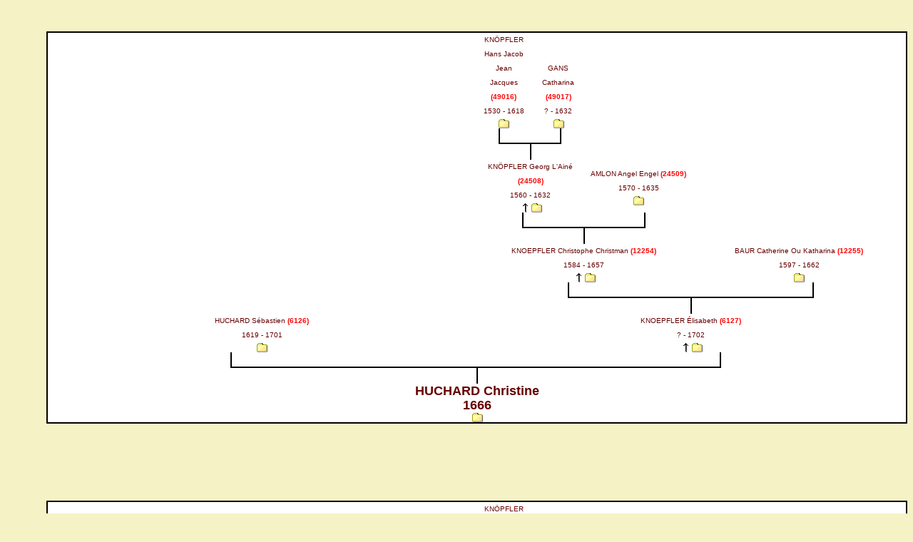

--- FILE ---
content_type: text/html
request_url: https://genealogie.dalbiez.eu/Genealogie%20Dalbiez%20Oxygen-Fr/asc4200.htm
body_size: 1646
content:
<?xml version="1.0" encoding="iso-8859-1"?><!DOCTYPE html PUBLIC "-//W3C//DTD XHTML 1.0 Transitional//EN" "http://www.w3.org/TR/xhtml1/DTD/xhtml1-transitional.dtd"><html xmlns="http://www.w3.org/1999/xhtml"><head><title>Arbre d'ascendance</title><meta http-equiv="content-Type" content="Text/html; charset=iso-8859-1" /><link href="oxygen_asc.css" rel="stylesheet" type="text/css" /></head><body><p>&nbsp;</p><a name="I30481" id="I30481"></a><table bordercolor="black" width="100%" border="1" cellspacing="0" cellpadding="0"><tr><td><table border="0" cellpadding="0" cellspacing="0" bgcolor="white" width="100%"><tr align="center"><td width="6%">&nbsp;</td><td width="6%">&nbsp;</td><td width="6%">&nbsp;</td><td width="6%">&nbsp;</td><td width="6%">&nbsp;</td><td width="6%">&nbsp;</td><td width="6%">&nbsp;</td><td width="6%">&nbsp;</td><td width="6%" class="c7">KNÖPFLER Hans Jacob Jean Jacques <font color="#ff0000"><strong>(49016)</strong></font><br />1530 - 1618<br /><a href="n1624.htm#27070"><img src="c.png" border="0" alt="_" width="16" height="14" /></a></td><td width="6%" class="c7">GANS Catharina <font color="#ff0000"><strong>(49017)</strong></font><br />? - 1632<br /><a href="n1218.htm#28490"><img src="c.png" border="0" alt="_" width="16" height="14" /></a></td><td width="6%">&nbsp;</td><td width="6%">&nbsp;</td><td width="6%">&nbsp;</td><td width="6%">&nbsp;</td><td width="6%">&nbsp;</td><td width="6%">&nbsp;</td></tr><tr><td>&nbsp;</td><td>&nbsp;</td><td>&nbsp;</td><td>&nbsp;</td><td>&nbsp;</td><td>&nbsp;</td><td>&nbsp;</td><td>&nbsp;</td><td><table border="0" width="100%" cellpadding="0" cellspacing="0"><tr><td class="c1">&nbsp;</td><td class="c1">&nbsp;</td><td class="c3"><font size="-6">&nbsp;</font></td><td class="c6"><font size="-6">&nbsp;</font></td></tr></table></td><td><table border="0" width="100%" cellpadding="0" cellspacing="0"><tr><td class="c6"><font size="-6">&nbsp;</font></td><td class="c2"><font size="-6">&nbsp;</font></td><td class="c1">&nbsp;</td><td class="c1">&nbsp;</td></tr></table></td><td>&nbsp;</td><td>&nbsp;</td><td>&nbsp;</td><td>&nbsp;</td><td>&nbsp;</td><td>&nbsp;</td></tr><tr><td colspan="2">&nbsp;</td><td colspan="2">&nbsp;</td><td colspan="2">&nbsp;</td><td colspan="2">&nbsp;</td><td colspan="2"><table class="t1" cellspacing="0" align="center"><tr><td class="c1"><font size="-6"></font></td><td class="c4"><font size="-6">&nbsp;</font></td><td class="c5"><font size="-6">&nbsp;</font></td><td class="c1"><font size="-6"></font></td></tr></table></td><td colspan="2">&nbsp;</td><td colspan="2">&nbsp;</td><td colspan="2">&nbsp;</td></tr><tr align="center"><td colspan="2">&nbsp;</td><td colspan="2">&nbsp;</td><td colspan="2">&nbsp;</td><td colspan="2">&nbsp;</td><td colspan="2">KNÖPFLER Georg L'Ainé <font color="#ff0000"><strong>(24508)</strong></font><br />1560 - 1632<br /><a href="asc4431.htm#I32340"><img src="t.png" border="0" alt="_" width="16" height="14" /></a><a href="n1623.htm#27068"><img src="c.png" border="0" alt="_" width="16" height="14" /></a></td><td colspan="2">AMLON Angel Engel <font color="#ff0000"><strong>(24509)</strong></font><br />1570 - 1635<br /><a href="n66.htm#27069"><img src="c.png" border="0" alt="_" width="16" height="14" /></a></td><td colspan="2">&nbsp;</td><td colspan="2">&nbsp;</td></tr><tr><td colspan="2">&nbsp;</td><td colspan="2">&nbsp;</td><td colspan="2">&nbsp;</td><td colspan="2">&nbsp;</td><td colspan="2"><table border="0" width="100%" cellpadding="0" cellspacing="0"><tr><td class="c1">&nbsp;</td><td class="c1">&nbsp;</td><td class="c3"><font size="-6">&nbsp;</font></td><td class="c6"><font size="-6">&nbsp;</font></td></tr></table></td><td colspan="2"><table border="0" width="100%" cellpadding="0" cellspacing="0"><tr><td class="c6"><font size="-6">&nbsp;</font></td><td class="c2"><font size="-6">&nbsp;</font></td><td class="c1">&nbsp;</td><td class="c1">&nbsp;</td></tr></table></td><td colspan="2">&nbsp;</td><td colspan="2">&nbsp;</td></tr><tr><td colspan="4">&nbsp;</td><td colspan="4">&nbsp;</td><td colspan="4"><table class="t1" cellspacing="0" align="center"><tr><td class="c1"><font size="-6"></font></td><td class="c4"><font size="-6">&nbsp;</font></td><td class="c5"><font size="-6">&nbsp;</font></td><td class="c1"><font size="-6"></font></td></tr></table></td><td colspan="4">&nbsp;</td></tr><tr align="center"><td colspan="4">&nbsp;</td><td colspan="4">&nbsp;</td><td colspan="4">KNOEPFLER Christophe Christman <font color="#ff0000"><strong>(12254)</strong></font><br />1584 - 1657<br /><a href="asc4427.htm#I32317"><img src="t.png" border="0" alt="_" width="16" height="14" /></a><a href="n1622.htm#27066"><img src="c.png" border="0" alt="_" width="16" height="14" /></a></td><td colspan="4">BAUR Catherine Ou Katharina <font color="#ff0000"><strong>(12255)</strong></font><br />1597 - 1662<br /><a href="n197.htm#27067"><img src="c.png" border="0" alt="_" width="16" height="14" /></a></td></tr><tr><td colspan="4">&nbsp;</td><td colspan="4">&nbsp;</td><td colspan="4"><table border="0" width="100%" cellpadding="0" cellspacing="0"><tr><td class="c1">&nbsp;</td><td class="c1">&nbsp;</td><td class="c3"><font size="-6">&nbsp;</font></td><td class="c6"><font size="-6">&nbsp;</font></td></tr></table></td><td colspan="4"><table border="0" width="100%" cellpadding="0" cellspacing="0"><tr><td class="c6"><font size="-6">&nbsp;</font></td><td class="c2"><font size="-6">&nbsp;</font></td><td class="c1">&nbsp;</td><td class="c1">&nbsp;</td></tr></table></td></tr><tr><td colspan="8">&nbsp;</td><td colspan="8"><table class="t1" cellspacing="0" align="center"><tr><td class="c1"><font size="-6"></font></td><td class="c4"><font size="-6">&nbsp;</font></td><td class="c5"><font size="-6">&nbsp;</font></td><td class="c1"><font size="-6"></font></td></tr></table></td></tr><tr align="center"><td colspan="8">HUCHARD Sébastien <font color="#ff0000"><strong>(6126)</strong></font><br />1619 - 1701<br /><a href="n1533.htm#12656"><img src="c.png" border="0" alt="_" width="16" height="14" /></a></td><td colspan="8">KNOEPFLER Élisabeth <font color="#ff0000"><strong>(6127)</strong></font><br />? - 1702<br /><a href="asc4428.htm#I32318"><img src="t.png" border="0" alt="_" width="16" height="14" /></a><a href="n1622.htm#12657"><img src="c.png" border="0" alt="_" width="16" height="14" /></a></td></tr><tr><td colspan="8"><table border="0" width="100%" cellpadding="0" cellspacing="0"><tr><td class="c1">&nbsp;</td><td class="c1">&nbsp;</td><td class="c3"><font size="-6">&nbsp;</font></td><td class="c6"><font size="-6">&nbsp;</font></td></tr></table></td><td colspan="8"><table border="0" width="100%" cellpadding="0" cellspacing="0"><tr><td class="c6"><font size="-6">&nbsp;</font></td><td class="c2"><font size="-6">&nbsp;</font></td><td class="c1">&nbsp;</td><td class="c1">&nbsp;</td></tr></table></td></tr><tr><td colspan="16"><table class="t1" cellspacing="0" align="center"><tr><td class="c1"><font size="-6"></font></td><td class="c4"><font size="-6">&nbsp;</font></td><td class="c5"><font size="-6">&nbsp;</font></td><td class="c1"><font size="-6"></font></td></tr></table></td></tr><tr align="center"><td colspan="16"><strong><font size="+1">HUCHARD Christine<br />1666<br /><a href="n1533.htm#12659"><img src="c.png" border="0" alt="_" width="16" height="14" /></a></font></strong></td></tr></table></td></tr></table><p>&nbsp;</p><p>&nbsp;</p><p>&nbsp;</p><a name="I30482" id="I30482"></a><table bordercolor="black" width="100%" border="1" cellspacing="0" cellpadding="0"><tr><td><table border="0" cellpadding="0" cellspacing="0" bgcolor="white" width="100%"><tr align="center"><td width="6%">&nbsp;</td><td width="6%">&nbsp;</td><td width="6%">&nbsp;</td><td width="6%">&nbsp;</td><td width="6%">&nbsp;</td><td width="6%">&nbsp;</td><td width="6%">&nbsp;</td><td width="6%">&nbsp;</td><td width="6%" class="c7">KNÖPFLER Hans Jacob Jean Jacques <font color="#ff0000"><strong>(49016)</strong></font><br />1530 - 1618<br /><a href="n1624.htm#27070"><img src="c.png" border="0" alt="_" width="16" height="14" /></a></td><td width="6%" class="c7">GANS Catharina <font color="#ff0000"><strong>(49017)</strong></font><br />? - 1632<br /><a href="n1218.htm#28490"><img src="c.png" border="0" alt="_" width="16" height="14" /></a></td><td width="6%">&nbsp;</td><td width="6%">&nbsp;</td><td width="6%">&nbsp;</td><td width="6%">&nbsp;</td><td width="6%">&nbsp;</td><td width="6%">&nbsp;</td></tr><tr><td>&nbsp;</td><td>&nbsp;</td><td>&nbsp;</td><td>&nbsp;</td><td>&nbsp;</td><td>&nbsp;</td><td>&nbsp;</td><td>&nbsp;</td><td><table border="0" width="100%" cellpadding="0" cellspacing="0"><tr><td class="c1">&nbsp;</td><td class="c1">&nbsp;</td><td class="c3"><font size="-6">&nbsp;</font></td><td class="c6"><font size="-6">&nbsp;</font></td></tr></table></td><td><table border="0" width="100%" cellpadding="0" cellspacing="0"><tr><td class="c6"><font size="-6">&nbsp;</font></td><td class="c2"><font size="-6">&nbsp;</font></td><td class="c1">&nbsp;</td><td class="c1">&nbsp;</td></tr></table></td><td>&nbsp;</td><td>&nbsp;</td><td>&nbsp;</td><td>&nbsp;</td><td>&nbsp;</td><td>&nbsp;</td></tr><tr><td colspan="2">&nbsp;</td><td colspan="2">&nbsp;</td><td colspan="2">&nbsp;</td><td colspan="2">&nbsp;</td><td colspan="2"><table class="t1" cellspacing="0" align="center"><tr><td class="c1"><font size="-6"></font></td><td class="c4"><font size="-6">&nbsp;</font></td><td class="c5"><font size="-6">&nbsp;</font></td><td class="c1"><font size="-6"></font></td></tr></table></td><td colspan="2">&nbsp;</td><td colspan="2">&nbsp;</td><td colspan="2">&nbsp;</td></tr><tr align="center"><td colspan="2">&nbsp;</td><td colspan="2">&nbsp;</td><td colspan="2">&nbsp;</td><td colspan="2">&nbsp;</td><td colspan="2">KNÖPFLER Georg L'Ainé <font color="#ff0000"><strong>(24508)</strong></font><br />1560 - 1632<br /><a href="asc4431.htm#I32340"><img src="t.png" border="0" alt="_" width="16" height="14" /></a><a href="n1623.htm#27068"><img src="c.png" border="0" alt="_" width="16" height="14" /></a></td><td colspan="2">AMLON Angel Engel <font color="#ff0000"><strong>(24509)</strong></font><br />1570 - 1635<br /><a href="n66.htm#27069"><img src="c.png" border="0" alt="_" width="16" height="14" /></a></td><td colspan="2">&nbsp;</td><td colspan="2">&nbsp;</td></tr><tr><td colspan="2">&nbsp;</td><td colspan="2">&nbsp;</td><td colspan="2">&nbsp;</td><td colspan="2">&nbsp;</td><td colspan="2"><table border="0" width="100%" cellpadding="0" cellspacing="0"><tr><td class="c1">&nbsp;</td><td class="c1">&nbsp;</td><td class="c3"><font size="-6">&nbsp;</font></td><td class="c6"><font size="-6">&nbsp;</font></td></tr></table></td><td colspan="2"><table border="0" width="100%" cellpadding="0" cellspacing="0"><tr><td class="c6"><font size="-6">&nbsp;</font></td><td class="c2"><font size="-6">&nbsp;</font></td><td class="c1">&nbsp;</td><td class="c1">&nbsp;</td></tr></table></td><td colspan="2">&nbsp;</td><td colspan="2">&nbsp;</td></tr><tr><td colspan="4">&nbsp;</td><td colspan="4">&nbsp;</td><td colspan="4"><table class="t1" cellspacing="0" align="center"><tr><td class="c1"><font size="-6"></font></td><td class="c4"><font size="-6">&nbsp;</font></td><td class="c5"><font size="-6">&nbsp;</font></td><td class="c1"><font size="-6"></font></td></tr></table></td><td colspan="4">&nbsp;</td></tr><tr align="center"><td colspan="4">&nbsp;</td><td colspan="4">&nbsp;</td><td colspan="4">KNOEPFLER Christophe Christman <font color="#ff0000"><strong>(12254)</strong></font><br />1584 - 1657<br /><a href="asc4427.htm#I32317"><img src="t.png" border="0" alt="_" width="16" height="14" /></a><a href="n1622.htm#27066"><img src="c.png" border="0" alt="_" width="16" height="14" /></a></td><td colspan="4">BAUR Catherine Ou Katharina <font color="#ff0000"><strong>(12255)</strong></font><br />1597 - 1662<br /><a href="n197.htm#27067"><img src="c.png" border="0" alt="_" width="16" height="14" /></a></td></tr><tr><td colspan="4">&nbsp;</td><td colspan="4">&nbsp;</td><td colspan="4"><table border="0" width="100%" cellpadding="0" cellspacing="0"><tr><td class="c1">&nbsp;</td><td class="c1">&nbsp;</td><td class="c3"><font size="-6">&nbsp;</font></td><td class="c6"><font size="-6">&nbsp;</font></td></tr></table></td><td colspan="4"><table border="0" width="100%" cellpadding="0" cellspacing="0"><tr><td class="c6"><font size="-6">&nbsp;</font></td><td class="c2"><font size="-6">&nbsp;</font></td><td class="c1">&nbsp;</td><td class="c1">&nbsp;</td></tr></table></td></tr><tr><td colspan="8">&nbsp;</td><td colspan="8"><table class="t1" cellspacing="0" align="center"><tr><td class="c1"><font size="-6"></font></td><td class="c4"><font size="-6">&nbsp;</font></td><td class="c5"><font size="-6">&nbsp;</font></td><td class="c1"><font size="-6"></font></td></tr></table></td></tr><tr align="center"><td colspan="8">HUCHARD Sébastien <font color="#ff0000"><strong>(6126)</strong></font><br />1619 - 1701<br /><a href="n1533.htm#12656"><img src="c.png" border="0" alt="_" width="16" height="14" /></a></td><td colspan="8">KNOEPFLER Élisabeth <font color="#ff0000"><strong>(6127)</strong></font><br />? - 1702<br /><a href="asc4428.htm#I32318"><img src="t.png" border="0" alt="_" width="16" height="14" /></a><a href="n1622.htm#12657"><img src="c.png" border="0" alt="_" width="16" height="14" /></a></td></tr><tr><td colspan="8"><table border="0" width="100%" cellpadding="0" cellspacing="0"><tr><td class="c1">&nbsp;</td><td class="c1">&nbsp;</td><td class="c3"><font size="-6">&nbsp;</font></td><td class="c6"><font size="-6">&nbsp;</font></td></tr></table></td><td colspan="8"><table border="0" width="100%" cellpadding="0" cellspacing="0"><tr><td class="c6"><font size="-6">&nbsp;</font></td><td class="c2"><font size="-6">&nbsp;</font></td><td class="c1">&nbsp;</td><td class="c1">&nbsp;</td></tr></table></td></tr><tr><td colspan="16"><table class="t1" cellspacing="0" align="center"><tr><td class="c1"><font size="-6"></font></td><td class="c4"><font size="-6">&nbsp;</font></td><td class="c5"><font size="-6">&nbsp;</font></td><td class="c1"><font size="-6"></font></td></tr></table></td></tr><tr align="center"><td colspan="16"><strong><font size="+1">HUCHARD Jean<br />1670<br /><a href="n1533.htm#12661"><img src="c.png" border="0" alt="_" width="16" height="14" /></a></font></strong></td></tr></table></td></tr></table><p>&nbsp;</p><p>&nbsp;</p><p>&nbsp;</p><a name="I30483" id="I30483"></a><table bordercolor="black" width="100%" border="1" cellspacing="0" cellpadding="0"><tr><td><table border="0" cellpadding="0" cellspacing="0" bgcolor="white" width="100%"><tr align="center"><td width="6%">&nbsp;</td><td width="6%">&nbsp;</td><td width="6%">&nbsp;</td><td width="6%">&nbsp;</td><td width="6%">&nbsp;</td><td width="6%">&nbsp;</td><td width="6%">&nbsp;</td><td width="6%">&nbsp;</td><td width="6%" class="c7">KNÖPFLER Hans Jacob Jean Jacques <font color="#ff0000"><strong>(49016)</strong></font><br />1530 - 1618<br /><a href="n1624.htm#27070"><img src="c.png" border="0" alt="_" width="16" height="14" /></a></td><td width="6%" class="c7">GANS Catharina <font color="#ff0000"><strong>(49017)</strong></font><br />? - 1632<br /><a href="n1218.htm#28490"><img src="c.png" border="0" alt="_" width="16" height="14" /></a></td><td width="6%">&nbsp;</td><td width="6%">&nbsp;</td><td width="6%">&nbsp;</td><td width="6%">&nbsp;</td><td width="6%">&nbsp;</td><td width="6%">&nbsp;</td></tr><tr><td>&nbsp;</td><td>&nbsp;</td><td>&nbsp;</td><td>&nbsp;</td><td>&nbsp;</td><td>&nbsp;</td><td>&nbsp;</td><td>&nbsp;</td><td><table border="0" width="100%" cellpadding="0" cellspacing="0"><tr><td class="c1">&nbsp;</td><td class="c1">&nbsp;</td><td class="c3"><font size="-6">&nbsp;</font></td><td class="c6"><font size="-6">&nbsp;</font></td></tr></table></td><td><table border="0" width="100%" cellpadding="0" cellspacing="0"><tr><td class="c6"><font size="-6">&nbsp;</font></td><td class="c2"><font size="-6">&nbsp;</font></td><td class="c1">&nbsp;</td><td class="c1">&nbsp;</td></tr></table></td><td>&nbsp;</td><td>&nbsp;</td><td>&nbsp;</td><td>&nbsp;</td><td>&nbsp;</td><td>&nbsp;</td></tr><tr><td colspan="2">&nbsp;</td><td colspan="2">&nbsp;</td><td colspan="2">&nbsp;</td><td colspan="2">&nbsp;</td><td colspan="2"><table class="t1" cellspacing="0" align="center"><tr><td class="c1"><font size="-6"></font></td><td class="c4"><font size="-6">&nbsp;</font></td><td class="c5"><font size="-6">&nbsp;</font></td><td class="c1"><font size="-6"></font></td></tr></table></td><td colspan="2">&nbsp;</td><td colspan="2">&nbsp;</td><td colspan="2">&nbsp;</td></tr><tr align="center"><td colspan="2">&nbsp;</td><td colspan="2">&nbsp;</td><td colspan="2">&nbsp;</td><td colspan="2">&nbsp;</td><td colspan="2">KNÖPFLER Georg L'Ainé <font color="#ff0000"><strong>(24508)</strong></font><br />1560 - 1632<br /><a href="asc4431.htm#I32340"><img src="t.png" border="0" alt="_" width="16" height="14" /></a><a href="n1623.htm#27068"><img src="c.png" border="0" alt="_" width="16" height="14" /></a></td><td colspan="2">AMLON Angel Engel <font color="#ff0000"><strong>(24509)</strong></font><br />1570 - 1635<br /><a href="n66.htm#27069"><img src="c.png" border="0" alt="_" width="16" height="14" /></a></td><td colspan="2">&nbsp;</td><td colspan="2">&nbsp;</td></tr><tr><td colspan="2">&nbsp;</td><td colspan="2">&nbsp;</td><td colspan="2">&nbsp;</td><td colspan="2">&nbsp;</td><td colspan="2"><table border="0" width="100%" cellpadding="0" cellspacing="0"><tr><td class="c1">&nbsp;</td><td class="c1">&nbsp;</td><td class="c3"><font size="-6">&nbsp;</font></td><td class="c6"><font size="-6">&nbsp;</font></td></tr></table></td><td colspan="2"><table border="0" width="100%" cellpadding="0" cellspacing="0"><tr><td class="c6"><font size="-6">&nbsp;</font></td><td class="c2"><font size="-6">&nbsp;</font></td><td class="c1">&nbsp;</td><td class="c1">&nbsp;</td></tr></table></td><td colspan="2">&nbsp;</td><td colspan="2">&nbsp;</td></tr><tr><td colspan="4">&nbsp;</td><td colspan="4">&nbsp;</td><td colspan="4"><table class="t1" cellspacing="0" align="center"><tr><td class="c1"><font size="-6"></font></td><td class="c4"><font size="-6">&nbsp;</font></td><td class="c5"><font size="-6">&nbsp;</font></td><td class="c1"><font size="-6"></font></td></tr></table></td><td colspan="4">&nbsp;</td></tr><tr align="center"><td colspan="4">&nbsp;</td><td colspan="4">&nbsp;</td><td colspan="4">KNOEPFLER Christophe Christman <font color="#ff0000"><strong>(12254)</strong></font><br />1584 - 1657<br /><a href="asc4427.htm#I32317"><img src="t.png" border="0" alt="_" width="16" height="14" /></a><a href="n1622.htm#27066"><img src="c.png" border="0" alt="_" width="16" height="14" /></a></td><td colspan="4">BAUR Catherine Ou Katharina <font color="#ff0000"><strong>(12255)</strong></font><br />1597 - 1662<br /><a href="n197.htm#27067"><img src="c.png" border="0" alt="_" width="16" height="14" /></a></td></tr><tr><td colspan="4">&nbsp;</td><td colspan="4">&nbsp;</td><td colspan="4"><table border="0" width="100%" cellpadding="0" cellspacing="0"><tr><td class="c1">&nbsp;</td><td class="c1">&nbsp;</td><td class="c3"><font size="-6">&nbsp;</font></td><td class="c6"><font size="-6">&nbsp;</font></td></tr></table></td><td colspan="4"><table border="0" width="100%" cellpadding="0" cellspacing="0"><tr><td class="c6"><font size="-6">&nbsp;</font></td><td class="c2"><font size="-6">&nbsp;</font></td><td class="c1">&nbsp;</td><td class="c1">&nbsp;</td></tr></table></td></tr><tr><td colspan="8">&nbsp;</td><td colspan="8"><table class="t1" cellspacing="0" align="center"><tr><td class="c1"><font size="-6"></font></td><td class="c4"><font size="-6">&nbsp;</font></td><td class="c5"><font size="-6">&nbsp;</font></td><td class="c1"><font size="-6"></font></td></tr></table></td></tr><tr align="center"><td colspan="8">HUCHARD Sébastien <font color="#ff0000"><strong>(6126)</strong></font><br />1619 - 1701<br /><a href="n1533.htm#12656"><img src="c.png" border="0" alt="_" width="16" height="14" /></a></td><td colspan="8">KNOEPFLER Élisabeth <font color="#ff0000"><strong>(6127)</strong></font><br />? - 1702<br /><a href="asc4428.htm#I32318"><img src="t.png" border="0" alt="_" width="16" height="14" /></a><a href="n1622.htm#12657"><img src="c.png" border="0" alt="_" width="16" height="14" /></a></td></tr><tr><td colspan="8"><table border="0" width="100%" cellpadding="0" cellspacing="0"><tr><td class="c1">&nbsp;</td><td class="c1">&nbsp;</td><td class="c3"><font size="-6">&nbsp;</font></td><td class="c6"><font size="-6">&nbsp;</font></td></tr></table></td><td colspan="8"><table border="0" width="100%" cellpadding="0" cellspacing="0"><tr><td class="c6"><font size="-6">&nbsp;</font></td><td class="c2"><font size="-6">&nbsp;</font></td><td class="c1">&nbsp;</td><td class="c1">&nbsp;</td></tr></table></td></tr><tr><td colspan="16"><table class="t1" cellspacing="0" align="center"><tr><td class="c1"><font size="-6"></font></td><td class="c4"><font size="-6">&nbsp;</font></td><td class="c5"><font size="-6">&nbsp;</font></td><td class="c1"><font size="-6"></font></td></tr></table></td></tr><tr align="center"><td colspan="16"><strong><font size="+1">HUCHARD Jean Pierre<br />1676<br /><a href="n1533.htm#12664"><img src="c.png" border="0" alt="_" width="16" height="14" /></a></font></strong></td></tr></table></td></tr></table><p>&nbsp;</p><p>&nbsp;</p><p>&nbsp;</p><a name="I30484" id="I30484"></a><table bordercolor="black" width="100%" border="1" cellspacing="0" cellpadding="0"><tr><td><table border="0" cellpadding="0" cellspacing="0" bgcolor="white" width="100%"><tr align="center"><td width="6%">&nbsp;</td><td width="6%">&nbsp;</td><td width="6%">&nbsp;</td><td width="6%">&nbsp;</td><td width="6%">&nbsp;</td><td width="6%">&nbsp;</td><td width="6%">&nbsp;</td><td width="6%">&nbsp;</td><td width="6%" class="c7">KNÖPFLER Hans Jacob Jean Jacques <font color="#ff0000"><strong>(49016)</strong></font><br />1530 - 1618<br /><a href="n1624.htm#27070"><img src="c.png" border="0" alt="_" width="16" height="14" /></a></td><td width="6%" class="c7">GANS Catharina <font color="#ff0000"><strong>(49017)</strong></font><br />? - 1632<br /><a href="n1218.htm#28490"><img src="c.png" border="0" alt="_" width="16" height="14" /></a></td><td width="6%">&nbsp;</td><td width="6%">&nbsp;</td><td width="6%">&nbsp;</td><td width="6%">&nbsp;</td><td width="6%">&nbsp;</td><td width="6%">&nbsp;</td></tr><tr><td>&nbsp;</td><td>&nbsp;</td><td>&nbsp;</td><td>&nbsp;</td><td>&nbsp;</td><td>&nbsp;</td><td>&nbsp;</td><td>&nbsp;</td><td><table border="0" width="100%" cellpadding="0" cellspacing="0"><tr><td class="c1">&nbsp;</td><td class="c1">&nbsp;</td><td class="c3"><font size="-6">&nbsp;</font></td><td class="c6"><font size="-6">&nbsp;</font></td></tr></table></td><td><table border="0" width="100%" cellpadding="0" cellspacing="0"><tr><td class="c6"><font size="-6">&nbsp;</font></td><td class="c2"><font size="-6">&nbsp;</font></td><td class="c1">&nbsp;</td><td class="c1">&nbsp;</td></tr></table></td><td>&nbsp;</td><td>&nbsp;</td><td>&nbsp;</td><td>&nbsp;</td><td>&nbsp;</td><td>&nbsp;</td></tr><tr><td colspan="2">&nbsp;</td><td colspan="2">&nbsp;</td><td colspan="2">&nbsp;</td><td colspan="2">&nbsp;</td><td colspan="2"><table class="t1" cellspacing="0" align="center"><tr><td class="c1"><font size="-6"></font></td><td class="c4"><font size="-6">&nbsp;</font></td><td class="c5"><font size="-6">&nbsp;</font></td><td class="c1"><font size="-6"></font></td></tr></table></td><td colspan="2">&nbsp;</td><td colspan="2">&nbsp;</td><td colspan="2">&nbsp;</td></tr><tr align="center"><td colspan="2">&nbsp;</td><td colspan="2">&nbsp;</td><td colspan="2">&nbsp;</td><td colspan="2">&nbsp;</td><td colspan="2">KNÖPFLER Georg L'Ainé <font color="#ff0000"><strong>(24508)</strong></font><br />1560 - 1632<br /><a href="asc4431.htm#I32340"><img src="t.png" border="0" alt="_" width="16" height="14" /></a><a href="n1623.htm#27068"><img src="c.png" border="0" alt="_" width="16" height="14" /></a></td><td colspan="2">AMLON Angel Engel <font color="#ff0000"><strong>(24509)</strong></font><br />1570 - 1635<br /><a href="n66.htm#27069"><img src="c.png" border="0" alt="_" width="16" height="14" /></a></td><td colspan="2">&nbsp;</td><td colspan="2">&nbsp;</td></tr><tr><td colspan="2">&nbsp;</td><td colspan="2">&nbsp;</td><td colspan="2">&nbsp;</td><td colspan="2">&nbsp;</td><td colspan="2"><table border="0" width="100%" cellpadding="0" cellspacing="0"><tr><td class="c1">&nbsp;</td><td class="c1">&nbsp;</td><td class="c3"><font size="-6">&nbsp;</font></td><td class="c6"><font size="-6">&nbsp;</font></td></tr></table></td><td colspan="2"><table border="0" width="100%" cellpadding="0" cellspacing="0"><tr><td class="c6"><font size="-6">&nbsp;</font></td><td class="c2"><font size="-6">&nbsp;</font></td><td class="c1">&nbsp;</td><td class="c1">&nbsp;</td></tr></table></td><td colspan="2">&nbsp;</td><td colspan="2">&nbsp;</td></tr><tr><td colspan="4">&nbsp;</td><td colspan="4">&nbsp;</td><td colspan="4"><table class="t1" cellspacing="0" align="center"><tr><td class="c1"><font size="-6"></font></td><td class="c4"><font size="-6">&nbsp;</font></td><td class="c5"><font size="-6">&nbsp;</font></td><td class="c1"><font size="-6"></font></td></tr></table></td><td colspan="4">&nbsp;</td></tr><tr align="center"><td colspan="4">&nbsp;</td><td colspan="4">&nbsp;</td><td colspan="4">KNOEPFLER Christophe Christman <font color="#ff0000"><strong>(12254)</strong></font><br />1584 - 1657<br /><a href="asc4427.htm#I32317"><img src="t.png" border="0" alt="_" width="16" height="14" /></a><a href="n1622.htm#27066"><img src="c.png" border="0" alt="_" width="16" height="14" /></a></td><td colspan="4">BAUR Catherine Ou Katharina <font color="#ff0000"><strong>(12255)</strong></font><br />1597 - 1662<br /><a href="n197.htm#27067"><img src="c.png" border="0" alt="_" width="16" height="14" /></a></td></tr><tr><td colspan="4">&nbsp;</td><td colspan="4">&nbsp;</td><td colspan="4"><table border="0" width="100%" cellpadding="0" cellspacing="0"><tr><td class="c1">&nbsp;</td><td class="c1">&nbsp;</td><td class="c3"><font size="-6">&nbsp;</font></td><td class="c6"><font size="-6">&nbsp;</font></td></tr></table></td><td colspan="4"><table border="0" width="100%" cellpadding="0" cellspacing="0"><tr><td class="c6"><font size="-6">&nbsp;</font></td><td class="c2"><font size="-6">&nbsp;</font></td><td class="c1">&nbsp;</td><td class="c1">&nbsp;</td></tr></table></td></tr><tr><td colspan="8">&nbsp;</td><td colspan="8"><table class="t1" cellspacing="0" align="center"><tr><td class="c1"><font size="-6"></font></td><td class="c4"><font size="-6">&nbsp;</font></td><td class="c5"><font size="-6">&nbsp;</font></td><td class="c1"><font size="-6"></font></td></tr></table></td></tr><tr align="center"><td colspan="8">HUCHARD Sébastien <font color="#ff0000"><strong>(6126)</strong></font><br />1619 - 1701<br /><a href="n1533.htm#12656"><img src="c.png" border="0" alt="_" width="16" height="14" /></a></td><td colspan="8">KNOEPFLER Élisabeth <font color="#ff0000"><strong>(6127)</strong></font><br />? - 1702<br /><a href="asc4428.htm#I32318"><img src="t.png" border="0" alt="_" width="16" height="14" /></a><a href="n1622.htm#12657"><img src="c.png" border="0" alt="_" width="16" height="14" /></a></td></tr><tr><td colspan="8"><table border="0" width="100%" cellpadding="0" cellspacing="0"><tr><td class="c1">&nbsp;</td><td class="c1">&nbsp;</td><td class="c3"><font size="-6">&nbsp;</font></td><td class="c6"><font size="-6">&nbsp;</font></td></tr></table></td><td colspan="8"><table border="0" width="100%" cellpadding="0" cellspacing="0"><tr><td class="c6"><font size="-6">&nbsp;</font></td><td class="c2"><font size="-6">&nbsp;</font></td><td class="c1">&nbsp;</td><td class="c1">&nbsp;</td></tr></table></td></tr><tr><td colspan="16"><table class="t1" cellspacing="0" align="center"><tr><td class="c1"><font size="-6"></font></td><td class="c4"><font size="-6">&nbsp;</font></td><td class="c5"><font size="-6">&nbsp;</font></td><td class="c1"><font size="-6"></font></td></tr></table></td></tr><tr align="center"><td colspan="16"><strong><font size="+1">HUCHARD Jean Pierre<br />1671<br /><a href="n1533.htm#12662"><img src="c.png" border="0" alt="_" width="16" height="14" /></a></font></strong></td></tr></table></td></tr></table><p>&nbsp;</p><p>&nbsp;</p><p>&nbsp;</p><a name="I30485" id="I30485"></a><table bordercolor="black" width="100%" border="1" cellspacing="0" cellpadding="0"><tr><td><table border="0" cellpadding="0" cellspacing="0" bgcolor="white" width="100%"><tr align="center"><td width="6%">&nbsp;</td><td width="6%">&nbsp;</td><td width="6%">&nbsp;</td><td width="6%">&nbsp;</td><td width="6%">&nbsp;</td><td width="6%">&nbsp;</td><td width="6%">&nbsp;</td><td width="6%">&nbsp;</td><td width="6%" class="c7">KNÖPFLER Hans Jacob Jean Jacques <font color="#ff0000"><strong>(49016)</strong></font><br />1530 - 1618<br /><a href="n1624.htm#27070"><img src="c.png" border="0" alt="_" width="16" height="14" /></a></td><td width="6%" class="c7">GANS Catharina <font color="#ff0000"><strong>(49017)</strong></font><br />? - 1632<br /><a href="n1218.htm#28490"><img src="c.png" border="0" alt="_" width="16" height="14" /></a></td><td width="6%">&nbsp;</td><td width="6%">&nbsp;</td><td width="6%">&nbsp;</td><td width="6%">&nbsp;</td><td width="6%">&nbsp;</td><td width="6%">&nbsp;</td></tr><tr><td>&nbsp;</td><td>&nbsp;</td><td>&nbsp;</td><td>&nbsp;</td><td>&nbsp;</td><td>&nbsp;</td><td>&nbsp;</td><td>&nbsp;</td><td><table border="0" width="100%" cellpadding="0" cellspacing="0"><tr><td class="c1">&nbsp;</td><td class="c1">&nbsp;</td><td class="c3"><font size="-6">&nbsp;</font></td><td class="c6"><font size="-6">&nbsp;</font></td></tr></table></td><td><table border="0" width="100%" cellpadding="0" cellspacing="0"><tr><td class="c6"><font size="-6">&nbsp;</font></td><td class="c2"><font size="-6">&nbsp;</font></td><td class="c1">&nbsp;</td><td class="c1">&nbsp;</td></tr></table></td><td>&nbsp;</td><td>&nbsp;</td><td>&nbsp;</td><td>&nbsp;</td><td>&nbsp;</td><td>&nbsp;</td></tr><tr><td colspan="2">&nbsp;</td><td colspan="2">&nbsp;</td><td colspan="2">&nbsp;</td><td colspan="2">&nbsp;</td><td colspan="2"><table class="t1" cellspacing="0" align="center"><tr><td class="c1"><font size="-6"></font></td><td class="c4"><font size="-6">&nbsp;</font></td><td class="c5"><font size="-6">&nbsp;</font></td><td class="c1"><font size="-6"></font></td></tr></table></td><td colspan="2">&nbsp;</td><td colspan="2">&nbsp;</td><td colspan="2">&nbsp;</td></tr><tr align="center"><td colspan="2">&nbsp;</td><td colspan="2">&nbsp;</td><td colspan="2">&nbsp;</td><td colspan="2">&nbsp;</td><td colspan="2">KNÖPFLER Georg L'Ainé <font color="#ff0000"><strong>(24508)</strong></font><br />1560 - 1632<br /><a href="asc4431.htm#I32340"><img src="t.png" border="0" alt="_" width="16" height="14" /></a><a href="n1623.htm#27068"><img src="c.png" border="0" alt="_" width="16" height="14" /></a></td><td colspan="2">AMLON Angel Engel <font color="#ff0000"><strong>(24509)</strong></font><br />1570 - 1635<br /><a href="n66.htm#27069"><img src="c.png" border="0" alt="_" width="16" height="14" /></a></td><td colspan="2">&nbsp;</td><td colspan="2">&nbsp;</td></tr><tr><td colspan="2">&nbsp;</td><td colspan="2">&nbsp;</td><td colspan="2">&nbsp;</td><td colspan="2">&nbsp;</td><td colspan="2"><table border="0" width="100%" cellpadding="0" cellspacing="0"><tr><td class="c1">&nbsp;</td><td class="c1">&nbsp;</td><td class="c3"><font size="-6">&nbsp;</font></td><td class="c6"><font size="-6">&nbsp;</font></td></tr></table></td><td colspan="2"><table border="0" width="100%" cellpadding="0" cellspacing="0"><tr><td class="c6"><font size="-6">&nbsp;</font></td><td class="c2"><font size="-6">&nbsp;</font></td><td class="c1">&nbsp;</td><td class="c1">&nbsp;</td></tr></table></td><td colspan="2">&nbsp;</td><td colspan="2">&nbsp;</td></tr><tr><td colspan="4">&nbsp;</td><td colspan="4">&nbsp;</td><td colspan="4"><table class="t1" cellspacing="0" align="center"><tr><td class="c1"><font size="-6"></font></td><td class="c4"><font size="-6">&nbsp;</font></td><td class="c5"><font size="-6">&nbsp;</font></td><td class="c1"><font size="-6"></font></td></tr></table></td><td colspan="4">&nbsp;</td></tr><tr align="center"><td colspan="4">&nbsp;</td><td colspan="4">&nbsp;</td><td colspan="4">KNOEPFLER Christophe Christman <font color="#ff0000"><strong>(12254)</strong></font><br />1584 - 1657<br /><a href="asc4427.htm#I32317"><img src="t.png" border="0" alt="_" width="16" height="14" /></a><a href="n1622.htm#27066"><img src="c.png" border="0" alt="_" width="16" height="14" /></a></td><td colspan="4">BAUR Catherine Ou Katharina <font color="#ff0000"><strong>(12255)</strong></font><br />1597 - 1662<br /><a href="n197.htm#27067"><img src="c.png" border="0" alt="_" width="16" height="14" /></a></td></tr><tr><td colspan="4">&nbsp;</td><td colspan="4">&nbsp;</td><td colspan="4"><table border="0" width="100%" cellpadding="0" cellspacing="0"><tr><td class="c1">&nbsp;</td><td class="c1">&nbsp;</td><td class="c3"><font size="-6">&nbsp;</font></td><td class="c6"><font size="-6">&nbsp;</font></td></tr></table></td><td colspan="4"><table border="0" width="100%" cellpadding="0" cellspacing="0"><tr><td class="c6"><font size="-6">&nbsp;</font></td><td class="c2"><font size="-6">&nbsp;</font></td><td class="c1">&nbsp;</td><td class="c1">&nbsp;</td></tr></table></td></tr><tr><td colspan="8">&nbsp;</td><td colspan="8"><table class="t1" cellspacing="0" align="center"><tr><td class="c1"><font size="-6"></font></td><td class="c4"><font size="-6">&nbsp;</font></td><td class="c5"><font size="-6">&nbsp;</font></td><td class="c1"><font size="-6"></font></td></tr></table></td></tr><tr align="center"><td colspan="8">HUCHARD Sébastien <font color="#ff0000"><strong>(6126)</strong></font><br />1619 - 1701<br /><a href="n1533.htm#12656"><img src="c.png" border="0" alt="_" width="16" height="14" /></a></td><td colspan="8">KNOEPFLER Élisabeth <font color="#ff0000"><strong>(6127)</strong></font><br />? - 1702<br /><a href="asc4428.htm#I32318"><img src="t.png" border="0" alt="_" width="16" height="14" /></a><a href="n1622.htm#12657"><img src="c.png" border="0" alt="_" width="16" height="14" /></a></td></tr><tr><td colspan="8"><table border="0" width="100%" cellpadding="0" cellspacing="0"><tr><td class="c1">&nbsp;</td><td class="c1">&nbsp;</td><td class="c3"><font size="-6">&nbsp;</font></td><td class="c6"><font size="-6">&nbsp;</font></td></tr></table></td><td colspan="8"><table border="0" width="100%" cellpadding="0" cellspacing="0"><tr><td class="c6"><font size="-6">&nbsp;</font></td><td class="c2"><font size="-6">&nbsp;</font></td><td class="c1">&nbsp;</td><td class="c1">&nbsp;</td></tr></table></td></tr><tr><td colspan="16"><table class="t1" cellspacing="0" align="center"><tr><td class="c1"><font size="-6"></font></td><td class="c4"><font size="-6">&nbsp;</font></td><td class="c5"><font size="-6">&nbsp;</font></td><td class="c1"><font size="-6"></font></td></tr></table></td></tr><tr align="center"><td colspan="16"><strong><font size="+1">HUCHARD Marthe Martine<br />? - 1750<br /><a href="n1533.htm#12658"><img src="c.png" border="0" alt="_" width="16" height="14" /></a></font></strong></td></tr></table></td></tr></table><p>&nbsp;</p><p>&nbsp;</p><p><a href="acc.htm" target="mainoxy">Retour à la page d'accueil</a></p><p>Ces pages ont été fabriquées avec le logiciel Oxy-Gen version 1.39s, le 20/02/2020. <a href="http://www.oxy-gen-soft.net/">Vous pouvez le télécharger sur ce site</a>.</p></body></html>

--- FILE ---
content_type: text/css
request_url: https://genealogie.dalbiez.eu/Genealogie%20Dalbiez%20Oxygen-Fr/oxygen_asc.css
body_size: 446
content:
a:hover
	{  color: #004900; background-color: #FFFF00; font-size:12px; text-decoration: underline overline
	}

a 	{  color: #660000; font-size:12px; text-decoration: underline
	}

body {
	font-family: Verdana, Arial, Helvetica, sans-serif; color:#660000;
	font-size: 12px;
	font-weight: normal;
	margin-left: 65px;
	line-height: 20px;
	background: #f5f3c5;
	background-image: url(#F5F3C5);
}

h1 {
	font-family: Verdana, Arial, Helvetica, sans-serif;
	font-size: large;
	color: #660000;
	font-variant: small-caps;
}	
h2 {
	font-family: Verdana, Arial, Helvetica, sans-serif; 
	font-size: small; color: #660000; 
	}
h3 {
	font-size: small
	}
h4 {  font-family: Verdana, Arial, Helvetica, sans-serif; 
	font-size: medium; font-style: normal; font-weight: normal
	}
h6 {
	font-family: Verdana, Geneva, Arial, Helvetica, sans-serif;
	font-size: 10px;
	font-weight: lighter;
}
	
table {
	font-family: Verdana, Geneva, Arial, Helvetica, sans-serif;
	font-size: x-small;
	}

table.t1	{
	border:0px; width=100%
}

td.c1	{
	border-top:0px; width=3%; 
	border-right:0px;
	border-left:0px;
	border-bottom:0px;
}

td.c2	{
	border-top:0px; width=3%;
	border-right:2px groove black;
	border-left:0px solid black;
	border-bottom:2px groove black;
	
}

td.c3	{ 
	border-top:0px; width=3%;
	border-right:0px dashed black;
	border-left:2px groove black;
	border-bottom:2px groove black;
}

td.c4	{
	border-top:0px; width=3%;
	border-right: 1px groove black;
	border-left: 0px solid black;
	border-bottom: 0px groove black;
}

td.c5	{
	border-top:0px; width=3%;
	border-right:0px dashed black;
	border-left:1px groove black;
	border-bottom:0px groove black;
}
td.c6	{
	border-top:0px; width=3%; 
	border-right:0px;
	border-left:0px;
	border-bottom:2px groove black;
}
td.c7 {
	vertical-align: bottom;
	padding-left: 10px;
	padding-right: 10px;
}
